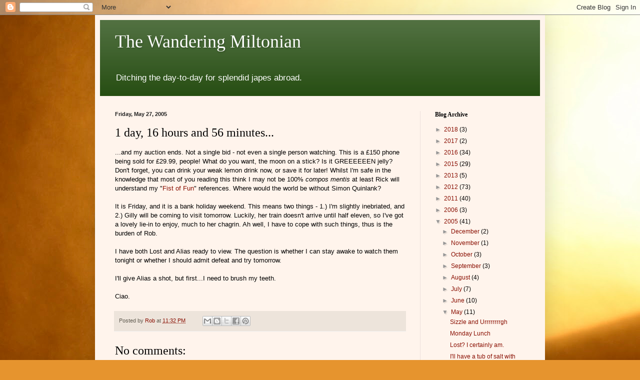

--- FILE ---
content_type: text/html; charset=UTF-8
request_url: https://blog.robkershaw.com/b/stats?style=BLACK_TRANSPARENT&timeRange=ALL_TIME&token=APq4FmAhD9_aLWlTS5qe1sjXN_MRb23Q405sQX_8dria8jNnqu3fLaA-2LWiptoeadQV8bL3T7M41tEZz-oZByL3Kx3cJ_Au-g
body_size: 46
content:
{"total":370269,"sparklineOptions":{"backgroundColor":{"fillOpacity":0.1,"fill":"#000000"},"series":[{"areaOpacity":0.3,"color":"#202020"}]},"sparklineData":[[0,50],[1,51],[2,68],[3,62],[4,71],[5,55],[6,50],[7,60],[8,49],[9,34],[10,42],[11,60],[12,66],[13,67],[14,53],[15,37],[16,39],[17,31],[18,34],[19,31],[20,47],[21,40],[22,32],[23,31],[24,100],[25,63],[26,55],[27,49],[28,90],[29,37]],"nextTickMs":450000}